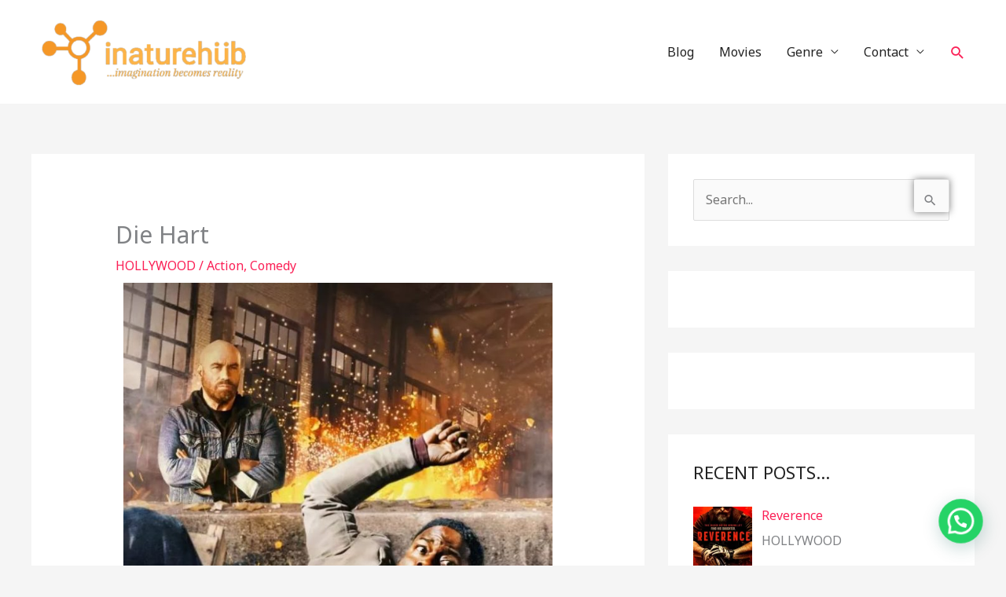

--- FILE ---
content_type: text/html; charset=utf-8
request_url: https://www.google.com/recaptcha/api2/aframe
body_size: 249
content:
<!DOCTYPE HTML><html><head><meta http-equiv="content-type" content="text/html; charset=UTF-8"></head><body><script nonce="DLhAoKt-cI8bBZkh73CMYg">/** Anti-fraud and anti-abuse applications only. See google.com/recaptcha */ try{var clients={'sodar':'https://pagead2.googlesyndication.com/pagead/sodar?'};window.addEventListener("message",function(a){try{if(a.source===window.parent){var b=JSON.parse(a.data);var c=clients[b['id']];if(c){var d=document.createElement('img');d.src=c+b['params']+'&rc='+(localStorage.getItem("rc::a")?sessionStorage.getItem("rc::b"):"");window.document.body.appendChild(d);sessionStorage.setItem("rc::e",parseInt(sessionStorage.getItem("rc::e")||0)+1);localStorage.setItem("rc::h",'1768891418457');}}}catch(b){}});window.parent.postMessage("_grecaptcha_ready", "*");}catch(b){}</script></body></html>

--- FILE ---
content_type: text/css
request_url: https://www.inaturehub.com/wp-content/uploads/elementor/css/post-469.css?ver=1755632719
body_size: 70
content:
.elementor-kit-469{--e-global-color-primary:#6EC1E4;--e-global-color-secondary:#54595F;--e-global-color-text:#7A7A7A;--e-global-color-accent:#61CE70;--e-global-color-21f6045b:#4054B2;--e-global-color-501592ab:#23A455;--e-global-color-453691b8:#000;--e-global-color-11295c31:#FFF;--e-global-color-4ab3ba71:#020101;--e-global-typography-primary-font-family:"Roboto";--e-global-typography-primary-font-weight:600;--e-global-typography-secondary-font-family:"Roboto Slab";--e-global-typography-secondary-font-weight:400;--e-global-typography-text-font-family:"Roboto";--e-global-typography-text-font-weight:400;--e-global-typography-accent-font-family:"Roboto";--e-global-typography-accent-font-weight:500;}.elementor-kit-469 button,.elementor-kit-469 input[type="button"],.elementor-kit-469 input[type="submit"],.elementor-kit-469 .elementor-button{box-shadow:0px 0px 10px 0px rgba(0,0,0,0.5);border-style:groove;border-color:#FFFFFF;border-radius:020px 020px 020px 020px;padding:0px 0px 0px 0px;}.elementor-section.elementor-section-boxed > .elementor-container{max-width:1140px;}.e-con{--container-max-width:1140px;}.elementor-widget:not(:last-child){margin-block-end:15px;}.elementor-element{--widgets-spacing:15px 15px;}{}h1.entry-title{display:var(--page-title-display);}@media(max-width:1024px){.elementor-section.elementor-section-boxed > .elementor-container{max-width:1024px;}.e-con{--container-max-width:1024px;}}@media(max-width:767px){.elementor-kit-469 button,.elementor-kit-469 input[type="button"],.elementor-kit-469 input[type="submit"],.elementor-kit-469 .elementor-button{border-width:00px 00px 00px 00px;padding:020px 0px 0px 0px;}.elementor-section.elementor-section-boxed > .elementor-container{max-width:780px;}.e-con{--container-max-width:780px;--container-default-padding-block-start:1rem;--container-default-padding-inline-end:0rem;--container-default-padding-block-end:1rem;--container-default-padding-inline-start:0rem;}}

--- FILE ---
content_type: text/css
request_url: https://www.inaturehub.com/wp-content/uploads/elementor/css/post-26499.css?ver=1755706534
body_size: -209
content:
.elementor-26499 .elementor-element.elementor-element-42a65ed{--display:flex;--background-transition:0.3s;}.elementor-26499 .elementor-element.elementor-element-5909f39{--display:flex;--background-transition:0.3s;}.elementor-26499 .elementor-element.elementor-element-bdfd3ec{--display:flex;--background-transition:0.3s;}.elementor-26499 .elementor-element.elementor-element-35149dc .elementor-wrapper{--video-aspect-ratio:1.77777;}.elementor-26499 .elementor-element.elementor-element-a5468fe{--display:flex;--background-transition:0.3s;}